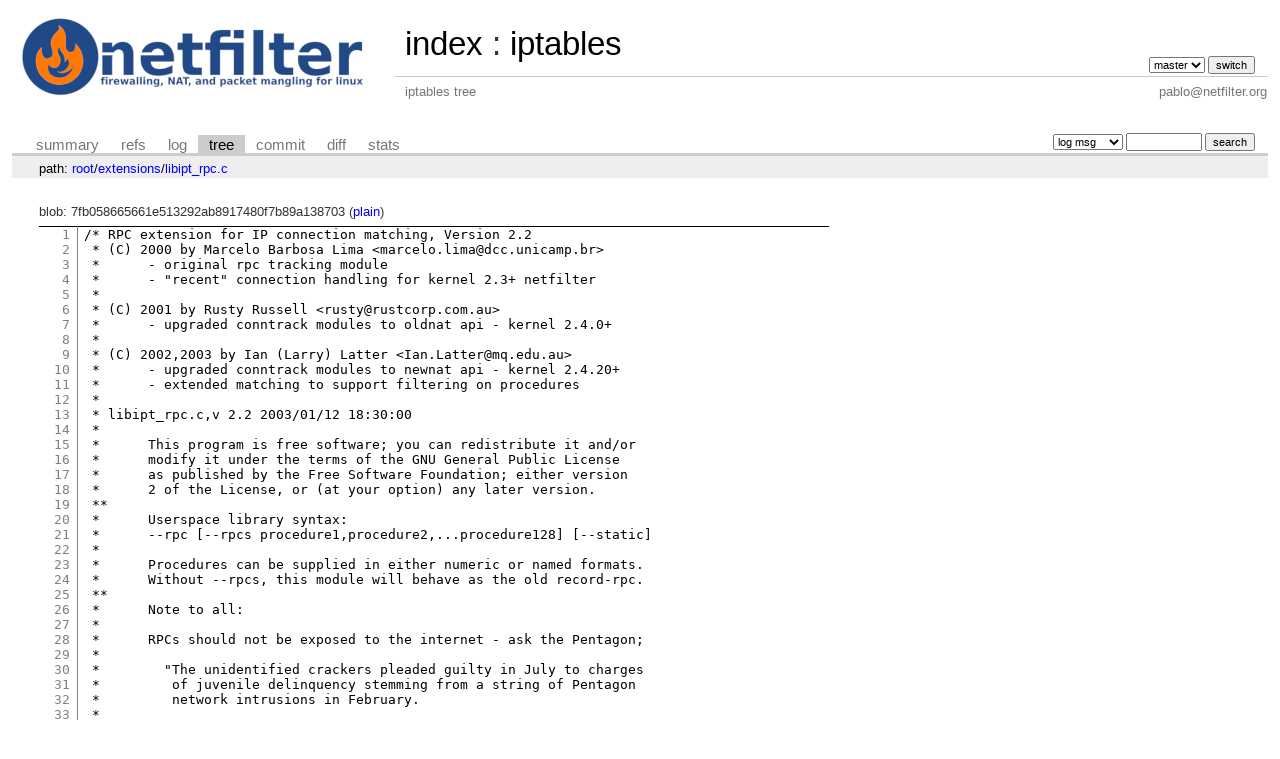

--- FILE ---
content_type: text/html; charset=UTF-8
request_url: https://git.netfilter.org/iptables/tree/extensions/libipt_rpc.c?h=v1.8.2&id=b217dce4785b1772c5dc1b45eca1757061268971
body_size: 7150
content:
<!DOCTYPE html>
<html lang='en'>
<head>
<title>libipt_rpc.c « extensions - iptables - iptables tree</title>
<meta name='generator' content='cgit v1.2.3'/>
<meta name='robots' content='index, nofollow'/>
<link rel='stylesheet' type='text/css' href='/cgit.css'/>
<link rel='shortcut icon' href='favicon.ico'/>
<link rel='alternate' title='Atom feed' href='https://git.netfilter.org/iptables/atom/extensions/libipt_rpc.c?h=v1.8.2' type='application/atom+xml'/>
<link rel='vcs-git' href='git://git.netfilter.org/iptables' title='iptables Git repository'/>
<link rel='vcs-git' href='https://git.netfilter.org/iptables' title='iptables Git repository'/>
</head>
<body>
<div id='cgit'><table id='header'>
<tr>
<td class='logo' rowspan='2'><a href='/'><img src='/netfilter-logo3.png' alt='cgit logo'/></a></td>
<td class='main'><a href='/'>index</a> : <a title='iptables' href='/iptables/'>iptables</a></td><td class='form'><form method='get'>
<input type='hidden' name='id' value='b217dce4785b1772c5dc1b45eca1757061268971'/><select name='h' onchange='this.form.submit();'>
<option value='master'>master</option>
</select> <input type='submit' value='switch'/></form></td></tr>
<tr><td class='sub'>iptables tree</td><td class='sub right'>pablo@netfilter.org</td></tr></table>
<table class='tabs'><tr><td>
<a href='/iptables/?h=v1.8.2'>summary</a><a href='/iptables/refs/?h=v1.8.2&amp;id=b217dce4785b1772c5dc1b45eca1757061268971'>refs</a><a href='/iptables/log/extensions/libipt_rpc.c?h=v1.8.2'>log</a><a class='active' href='/iptables/tree/extensions/libipt_rpc.c?h=v1.8.2&amp;id=b217dce4785b1772c5dc1b45eca1757061268971'>tree</a><a href='/iptables/commit/extensions/libipt_rpc.c?h=v1.8.2&amp;id=b217dce4785b1772c5dc1b45eca1757061268971'>commit</a><a href='/iptables/diff/extensions/libipt_rpc.c?h=v1.8.2&amp;id=b217dce4785b1772c5dc1b45eca1757061268971'>diff</a><a href='/iptables/stats/extensions/libipt_rpc.c?h=v1.8.2'>stats</a></td><td class='form'><form class='right' method='get' action='/iptables/log/extensions/libipt_rpc.c'>
<input type='hidden' name='h' value='v1.8.2'/><input type='hidden' name='id' value='b217dce4785b1772c5dc1b45eca1757061268971'/><select name='qt'>
<option value='grep'>log msg</option>
<option value='author'>author</option>
<option value='committer'>committer</option>
<option value='range'>range</option>
</select>
<input class='txt' type='search' size='10' name='q' value=''/>
<input type='submit' value='search'/>
</form>
</td></tr></table>
<div class='path'>path: <a href='/iptables/tree/?h=v1.8.2&amp;id=b217dce4785b1772c5dc1b45eca1757061268971'>root</a>/<a href='/iptables/tree/extensions?h=v1.8.2&amp;id=b217dce4785b1772c5dc1b45eca1757061268971'>extensions</a>/<a href='/iptables/tree/extensions/libipt_rpc.c?h=v1.8.2&amp;id=b217dce4785b1772c5dc1b45eca1757061268971'>libipt_rpc.c</a></div><div class='content'>blob: 7fb058665661e513292ab8917480f7b89a138703 (<a href='/iptables/plain/extensions/libipt_rpc.c?h=v1.8.2&amp;id=b217dce4785b1772c5dc1b45eca1757061268971'>plain</a>)
<table summary='blob content' class='blob'>
<tr><td class='linenumbers'><pre><a id='n1' href='#n1'>1</a>
<a id='n2' href='#n2'>2</a>
<a id='n3' href='#n3'>3</a>
<a id='n4' href='#n4'>4</a>
<a id='n5' href='#n5'>5</a>
<a id='n6' href='#n6'>6</a>
<a id='n7' href='#n7'>7</a>
<a id='n8' href='#n8'>8</a>
<a id='n9' href='#n9'>9</a>
<a id='n10' href='#n10'>10</a>
<a id='n11' href='#n11'>11</a>
<a id='n12' href='#n12'>12</a>
<a id='n13' href='#n13'>13</a>
<a id='n14' href='#n14'>14</a>
<a id='n15' href='#n15'>15</a>
<a id='n16' href='#n16'>16</a>
<a id='n17' href='#n17'>17</a>
<a id='n18' href='#n18'>18</a>
<a id='n19' href='#n19'>19</a>
<a id='n20' href='#n20'>20</a>
<a id='n21' href='#n21'>21</a>
<a id='n22' href='#n22'>22</a>
<a id='n23' href='#n23'>23</a>
<a id='n24' href='#n24'>24</a>
<a id='n25' href='#n25'>25</a>
<a id='n26' href='#n26'>26</a>
<a id='n27' href='#n27'>27</a>
<a id='n28' href='#n28'>28</a>
<a id='n29' href='#n29'>29</a>
<a id='n30' href='#n30'>30</a>
<a id='n31' href='#n31'>31</a>
<a id='n32' href='#n32'>32</a>
<a id='n33' href='#n33'>33</a>
<a id='n34' href='#n34'>34</a>
<a id='n35' href='#n35'>35</a>
<a id='n36' href='#n36'>36</a>
<a id='n37' href='#n37'>37</a>
<a id='n38' href='#n38'>38</a>
<a id='n39' href='#n39'>39</a>
<a id='n40' href='#n40'>40</a>
<a id='n41' href='#n41'>41</a>
<a id='n42' href='#n42'>42</a>
<a id='n43' href='#n43'>43</a>
<a id='n44' href='#n44'>44</a>
<a id='n45' href='#n45'>45</a>
<a id='n46' href='#n46'>46</a>
<a id='n47' href='#n47'>47</a>
<a id='n48' href='#n48'>48</a>
<a id='n49' href='#n49'>49</a>
<a id='n50' href='#n50'>50</a>
<a id='n51' href='#n51'>51</a>
<a id='n52' href='#n52'>52</a>
<a id='n53' href='#n53'>53</a>
<a id='n54' href='#n54'>54</a>
<a id='n55' href='#n55'>55</a>
<a id='n56' href='#n56'>56</a>
<a id='n57' href='#n57'>57</a>
<a id='n58' href='#n58'>58</a>
<a id='n59' href='#n59'>59</a>
<a id='n60' href='#n60'>60</a>
<a id='n61' href='#n61'>61</a>
<a id='n62' href='#n62'>62</a>
<a id='n63' href='#n63'>63</a>
<a id='n64' href='#n64'>64</a>
<a id='n65' href='#n65'>65</a>
<a id='n66' href='#n66'>66</a>
<a id='n67' href='#n67'>67</a>
<a id='n68' href='#n68'>68</a>
<a id='n69' href='#n69'>69</a>
<a id='n70' href='#n70'>70</a>
<a id='n71' href='#n71'>71</a>
<a id='n72' href='#n72'>72</a>
<a id='n73' href='#n73'>73</a>
<a id='n74' href='#n74'>74</a>
<a id='n75' href='#n75'>75</a>
<a id='n76' href='#n76'>76</a>
<a id='n77' href='#n77'>77</a>
<a id='n78' href='#n78'>78</a>
<a id='n79' href='#n79'>79</a>
<a id='n80' href='#n80'>80</a>
<a id='n81' href='#n81'>81</a>
<a id='n82' href='#n82'>82</a>
<a id='n83' href='#n83'>83</a>
<a id='n84' href='#n84'>84</a>
<a id='n85' href='#n85'>85</a>
<a id='n86' href='#n86'>86</a>
<a id='n87' href='#n87'>87</a>
<a id='n88' href='#n88'>88</a>
<a id='n89' href='#n89'>89</a>
<a id='n90' href='#n90'>90</a>
<a id='n91' href='#n91'>91</a>
<a id='n92' href='#n92'>92</a>
<a id='n93' href='#n93'>93</a>
<a id='n94' href='#n94'>94</a>
<a id='n95' href='#n95'>95</a>
<a id='n96' href='#n96'>96</a>
<a id='n97' href='#n97'>97</a>
<a id='n98' href='#n98'>98</a>
<a id='n99' href='#n99'>99</a>
<a id='n100' href='#n100'>100</a>
<a id='n101' href='#n101'>101</a>
<a id='n102' href='#n102'>102</a>
<a id='n103' href='#n103'>103</a>
<a id='n104' href='#n104'>104</a>
<a id='n105' href='#n105'>105</a>
<a id='n106' href='#n106'>106</a>
<a id='n107' href='#n107'>107</a>
<a id='n108' href='#n108'>108</a>
<a id='n109' href='#n109'>109</a>
<a id='n110' href='#n110'>110</a>
<a id='n111' href='#n111'>111</a>
<a id='n112' href='#n112'>112</a>
<a id='n113' href='#n113'>113</a>
<a id='n114' href='#n114'>114</a>
<a id='n115' href='#n115'>115</a>
<a id='n116' href='#n116'>116</a>
<a id='n117' href='#n117'>117</a>
<a id='n118' href='#n118'>118</a>
<a id='n119' href='#n119'>119</a>
<a id='n120' href='#n120'>120</a>
<a id='n121' href='#n121'>121</a>
<a id='n122' href='#n122'>122</a>
<a id='n123' href='#n123'>123</a>
<a id='n124' href='#n124'>124</a>
<a id='n125' href='#n125'>125</a>
<a id='n126' href='#n126'>126</a>
<a id='n127' href='#n127'>127</a>
<a id='n128' href='#n128'>128</a>
<a id='n129' href='#n129'>129</a>
<a id='n130' href='#n130'>130</a>
<a id='n131' href='#n131'>131</a>
<a id='n132' href='#n132'>132</a>
<a id='n133' href='#n133'>133</a>
<a id='n134' href='#n134'>134</a>
<a id='n135' href='#n135'>135</a>
<a id='n136' href='#n136'>136</a>
<a id='n137' href='#n137'>137</a>
<a id='n138' href='#n138'>138</a>
<a id='n139' href='#n139'>139</a>
<a id='n140' href='#n140'>140</a>
<a id='n141' href='#n141'>141</a>
<a id='n142' href='#n142'>142</a>
<a id='n143' href='#n143'>143</a>
<a id='n144' href='#n144'>144</a>
<a id='n145' href='#n145'>145</a>
<a id='n146' href='#n146'>146</a>
<a id='n147' href='#n147'>147</a>
<a id='n148' href='#n148'>148</a>
<a id='n149' href='#n149'>149</a>
<a id='n150' href='#n150'>150</a>
<a id='n151' href='#n151'>151</a>
<a id='n152' href='#n152'>152</a>
<a id='n153' href='#n153'>153</a>
<a id='n154' href='#n154'>154</a>
<a id='n155' href='#n155'>155</a>
<a id='n156' href='#n156'>156</a>
<a id='n157' href='#n157'>157</a>
<a id='n158' href='#n158'>158</a>
<a id='n159' href='#n159'>159</a>
<a id='n160' href='#n160'>160</a>
<a id='n161' href='#n161'>161</a>
<a id='n162' href='#n162'>162</a>
<a id='n163' href='#n163'>163</a>
<a id='n164' href='#n164'>164</a>
<a id='n165' href='#n165'>165</a>
<a id='n166' href='#n166'>166</a>
<a id='n167' href='#n167'>167</a>
<a id='n168' href='#n168'>168</a>
<a id='n169' href='#n169'>169</a>
<a id='n170' href='#n170'>170</a>
<a id='n171' href='#n171'>171</a>
<a id='n172' href='#n172'>172</a>
<a id='n173' href='#n173'>173</a>
<a id='n174' href='#n174'>174</a>
<a id='n175' href='#n175'>175</a>
<a id='n176' href='#n176'>176</a>
<a id='n177' href='#n177'>177</a>
<a id='n178' href='#n178'>178</a>
<a id='n179' href='#n179'>179</a>
<a id='n180' href='#n180'>180</a>
<a id='n181' href='#n181'>181</a>
<a id='n182' href='#n182'>182</a>
<a id='n183' href='#n183'>183</a>
<a id='n184' href='#n184'>184</a>
<a id='n185' href='#n185'>185</a>
<a id='n186' href='#n186'>186</a>
<a id='n187' href='#n187'>187</a>
<a id='n188' href='#n188'>188</a>
<a id='n189' href='#n189'>189</a>
<a id='n190' href='#n190'>190</a>
<a id='n191' href='#n191'>191</a>
<a id='n192' href='#n192'>192</a>
<a id='n193' href='#n193'>193</a>
<a id='n194' href='#n194'>194</a>
<a id='n195' href='#n195'>195</a>
<a id='n196' href='#n196'>196</a>
<a id='n197' href='#n197'>197</a>
<a id='n198' href='#n198'>198</a>
<a id='n199' href='#n199'>199</a>
<a id='n200' href='#n200'>200</a>
<a id='n201' href='#n201'>201</a>
<a id='n202' href='#n202'>202</a>
<a id='n203' href='#n203'>203</a>
<a id='n204' href='#n204'>204</a>
<a id='n205' href='#n205'>205</a>
<a id='n206' href='#n206'>206</a>
<a id='n207' href='#n207'>207</a>
<a id='n208' href='#n208'>208</a>
<a id='n209' href='#n209'>209</a>
<a id='n210' href='#n210'>210</a>
<a id='n211' href='#n211'>211</a>
<a id='n212' href='#n212'>212</a>
<a id='n213' href='#n213'>213</a>
<a id='n214' href='#n214'>214</a>
<a id='n215' href='#n215'>215</a>
<a id='n216' href='#n216'>216</a>
<a id='n217' href='#n217'>217</a>
<a id='n218' href='#n218'>218</a>
<a id='n219' href='#n219'>219</a>
<a id='n220' href='#n220'>220</a>
<a id='n221' href='#n221'>221</a>
<a id='n222' href='#n222'>222</a>
<a id='n223' href='#n223'>223</a>
<a id='n224' href='#n224'>224</a>
<a id='n225' href='#n225'>225</a>
<a id='n226' href='#n226'>226</a>
<a id='n227' href='#n227'>227</a>
<a id='n228' href='#n228'>228</a>
<a id='n229' href='#n229'>229</a>
<a id='n230' href='#n230'>230</a>
<a id='n231' href='#n231'>231</a>
<a id='n232' href='#n232'>232</a>
<a id='n233' href='#n233'>233</a>
<a id='n234' href='#n234'>234</a>
<a id='n235' href='#n235'>235</a>
<a id='n236' href='#n236'>236</a>
<a id='n237' href='#n237'>237</a>
<a id='n238' href='#n238'>238</a>
<a id='n239' href='#n239'>239</a>
<a id='n240' href='#n240'>240</a>
<a id='n241' href='#n241'>241</a>
<a id='n242' href='#n242'>242</a>
<a id='n243' href='#n243'>243</a>
<a id='n244' href='#n244'>244</a>
<a id='n245' href='#n245'>245</a>
<a id='n246' href='#n246'>246</a>
<a id='n247' href='#n247'>247</a>
<a id='n248' href='#n248'>248</a>
<a id='n249' href='#n249'>249</a>
<a id='n250' href='#n250'>250</a>
<a id='n251' href='#n251'>251</a>
<a id='n252' href='#n252'>252</a>
<a id='n253' href='#n253'>253</a>
<a id='n254' href='#n254'>254</a>
<a id='n255' href='#n255'>255</a>
<a id='n256' href='#n256'>256</a>
<a id='n257' href='#n257'>257</a>
<a id='n258' href='#n258'>258</a>
<a id='n259' href='#n259'>259</a>
<a id='n260' href='#n260'>260</a>
<a id='n261' href='#n261'>261</a>
<a id='n262' href='#n262'>262</a>
<a id='n263' href='#n263'>263</a>
<a id='n264' href='#n264'>264</a>
<a id='n265' href='#n265'>265</a>
<a id='n266' href='#n266'>266</a>
<a id='n267' href='#n267'>267</a>
<a id='n268' href='#n268'>268</a>
<a id='n269' href='#n269'>269</a>
<a id='n270' href='#n270'>270</a>
<a id='n271' href='#n271'>271</a>
<a id='n272' href='#n272'>272</a>
<a id='n273' href='#n273'>273</a>
<a id='n274' href='#n274'>274</a>
<a id='n275' href='#n275'>275</a>
<a id='n276' href='#n276'>276</a>
<a id='n277' href='#n277'>277</a>
<a id='n278' href='#n278'>278</a>
<a id='n279' href='#n279'>279</a>
<a id='n280' href='#n280'>280</a>
<a id='n281' href='#n281'>281</a>
<a id='n282' href='#n282'>282</a>
<a id='n283' href='#n283'>283</a>
<a id='n284' href='#n284'>284</a>
<a id='n285' href='#n285'>285</a>
<a id='n286' href='#n286'>286</a>
<a id='n287' href='#n287'>287</a>
<a id='n288' href='#n288'>288</a>
<a id='n289' href='#n289'>289</a>
<a id='n290' href='#n290'>290</a>
<a id='n291' href='#n291'>291</a>
<a id='n292' href='#n292'>292</a>
<a id='n293' href='#n293'>293</a>
<a id='n294' href='#n294'>294</a>
<a id='n295' href='#n295'>295</a>
<a id='n296' href='#n296'>296</a>
<a id='n297' href='#n297'>297</a>
<a id='n298' href='#n298'>298</a>
<a id='n299' href='#n299'>299</a>
<a id='n300' href='#n300'>300</a>
<a id='n301' href='#n301'>301</a>
<a id='n302' href='#n302'>302</a>
<a id='n303' href='#n303'>303</a>
<a id='n304' href='#n304'>304</a>
<a id='n305' href='#n305'>305</a>
<a id='n306' href='#n306'>306</a>
<a id='n307' href='#n307'>307</a>
<a id='n308' href='#n308'>308</a>
<a id='n309' href='#n309'>309</a>
<a id='n310' href='#n310'>310</a>
<a id='n311' href='#n311'>311</a>
<a id='n312' href='#n312'>312</a>
<a id='n313' href='#n313'>313</a>
<a id='n314' href='#n314'>314</a>
<a id='n315' href='#n315'>315</a>
<a id='n316' href='#n316'>316</a>
<a id='n317' href='#n317'>317</a>
<a id='n318' href='#n318'>318</a>
<a id='n319' href='#n319'>319</a>
<a id='n320' href='#n320'>320</a>
<a id='n321' href='#n321'>321</a>
<a id='n322' href='#n322'>322</a>
<a id='n323' href='#n323'>323</a>
<a id='n324' href='#n324'>324</a>
<a id='n325' href='#n325'>325</a>
<a id='n326' href='#n326'>326</a>
<a id='n327' href='#n327'>327</a>
<a id='n328' href='#n328'>328</a>
<a id='n329' href='#n329'>329</a>
<a id='n330' href='#n330'>330</a>
<a id='n331' href='#n331'>331</a>
<a id='n332' href='#n332'>332</a>
<a id='n333' href='#n333'>333</a>
<a id='n334' href='#n334'>334</a>
<a id='n335' href='#n335'>335</a>
<a id='n336' href='#n336'>336</a>
<a id='n337' href='#n337'>337</a>
<a id='n338' href='#n338'>338</a>
<a id='n339' href='#n339'>339</a>
<a id='n340' href='#n340'>340</a>
<a id='n341' href='#n341'>341</a>
<a id='n342' href='#n342'>342</a>
<a id='n343' href='#n343'>343</a>
<a id='n344' href='#n344'>344</a>
<a id='n345' href='#n345'>345</a>
<a id='n346' href='#n346'>346</a>
<a id='n347' href='#n347'>347</a>
<a id='n348' href='#n348'>348</a>
<a id='n349' href='#n349'>349</a>
<a id='n350' href='#n350'>350</a>
<a id='n351' href='#n351'>351</a>
<a id='n352' href='#n352'>352</a>
<a id='n353' href='#n353'>353</a>
<a id='n354' href='#n354'>354</a>
<a id='n355' href='#n355'>355</a>
<a id='n356' href='#n356'>356</a>
<a id='n357' href='#n357'>357</a>
<a id='n358' href='#n358'>358</a>
<a id='n359' href='#n359'>359</a>
<a id='n360' href='#n360'>360</a>
<a id='n361' href='#n361'>361</a>
<a id='n362' href='#n362'>362</a>
<a id='n363' href='#n363'>363</a>
<a id='n364' href='#n364'>364</a>
<a id='n365' href='#n365'>365</a>
<a id='n366' href='#n366'>366</a>
<a id='n367' href='#n367'>367</a>
<a id='n368' href='#n368'>368</a>
<a id='n369' href='#n369'>369</a>
<a id='n370' href='#n370'>370</a>
<a id='n371' href='#n371'>371</a>
<a id='n372' href='#n372'>372</a>
<a id='n373' href='#n373'>373</a>
<a id='n374' href='#n374'>374</a>
</pre></td>
<td class='lines'><pre><code>/* RPC extension for IP connection matching, Version 2.2
 * (C) 2000 by Marcelo Barbosa Lima &lt;marcelo.lima@dcc.unicamp.br&gt;
 *	- original rpc tracking module
 *	- "recent" connection handling for kernel 2.3+ netfilter
 *
 * (C) 2001 by Rusty Russell &lt;rusty@rustcorp.com.au&gt;
 *	- upgraded conntrack modules to oldnat api - kernel 2.4.0+
 *
 * (C) 2002,2003 by Ian (Larry) Latter &lt;Ian.Latter@mq.edu.au&gt;
 *	- upgraded conntrack modules to newnat api - kernel 2.4.20+
 *	- extended matching to support filtering on procedures
 *
 * libipt_rpc.c,v 2.2 2003/01/12 18:30:00
 *
 *	This program is free software; you can redistribute it and/or
 *	modify it under the terms of the GNU General Public License
 *	as published by the Free Software Foundation; either version
 *	2 of the License, or (at your option) any later version.
 **
 *	Userspace library syntax:
 *	--rpc [--rpcs procedure1,procedure2,...procedure128] [--static]
 *
 *	Procedures can be supplied in either numeric or named formats.
 *	Without --rpcs, this module will behave as the old record-rpc.
 **
 *	Note to all:
 *
 *	RPCs should not be exposed to the internet - ask the Pentagon;
 *
 *	  "The unidentified crackers pleaded guilty in July to charges
 *	   of juvenile delinquency stemming from a string of Pentagon
 *	   network intrusions in February.
 *
 *	   The youths, going by the names TooShort and Makaveli, used
 *	   a common server security hole to break in, according to
 *	   Dane Jasper, owner of the California Internet service
 *	   provider, Sonic. They used the hole, known as the 'statd'
 *	   exploit, to attempt more than 800 break-ins, Jasper said."
 *
 *	From: Wired News; "Pentagon Kids Kicked Off Grid" - Nov 6, 1998
 *	URL:  http://www.wired.com/news/politics/0,1283,16098,00.html
 **
 */

#include &lt;stdio.h&gt;
#include &lt;netdb.h&gt;
#include &lt;string.h&gt;
#include &lt;stdlib.h&gt;
#include &lt;getopt.h&gt;
#include &lt;rpc/rpc.h&gt;

#include &lt;iptables.h&gt;
#include &lt;linux/netfilter_ipv4/ipt_rpc.h&gt;
#include &lt;time.h&gt;


const int IPT_RPC_RPCS = 1;
const int IPT_RPC_STRC = 2;

const int IPT_RPC_INT_LBL = 1;
const int IPT_RPC_INT_NUM = 2;
const int IPT_RPC_INT_BTH = 3;

const int IPT_RPC_CHAR_LEN = 11;
const int IPT_RPC_MAX_ENTS = 128;

const char preerr[11] = "RPC match:";


static int k_itoa(char *string, int number)
{
	int maxoctet = IPT_RPC_CHAR_LEN - 1;
	int store[IPT_RPC_CHAR_LEN];
	int counter;


        for (counter=0 ; maxoctet != 0 &amp;&amp; number != 0; counter++, maxoctet--) {
		store[counter] = number / 10;
		store[counter] = number - ( store[counter] * 10 );
		number = number / 10;
        }

        for ( ; counter != 0; counter--, string++)
		*string = store[counter - 1] + 48;

	*string = 0;

	return(0);
}


static int k_atoi(signed char *string)
{
	unsigned int result = 0;
	int maxoctet = IPT_RPC_CHAR_LEN;


        for ( ; *string != 0 &amp;&amp; maxoctet != 0; maxoctet--, string++) {
                if (*string &lt; 0)
                        return(0);
                if (*string == 0)
                        break;
                if (*string &lt; 48 || *string &gt; 57) {
                        return(0);
                }
                result = result * 10 + ( *string - 48 );
        }

	return(result);
}


static void print_rpcs(char *c_procs, int i_procs, int labels)
{
	int   proc_ctr;
	char *proc_ptr;
	unsigned int proc_num;
	struct rpcent *rpcent;


	for (proc_ctr=0; proc_ctr &lt;= i_procs; proc_ctr++) {

		if ( proc_ctr != 0 )
			printf(",");

		proc_ptr = c_procs;
		proc_ptr += proc_ctr * IPT_RPC_CHAR_LEN;
		proc_num = k_atoi(proc_ptr);

		/* labels(1) == no labels, only numbers
		 * labels(2) == no numbers, only labels
		 * labels(3) == both labels and numbers
		 */

		if (labels == IPT_RPC_INT_LBL || labels == IPT_RPC_INT_BTH ) {
			if ( (rpcent = getrpcbynumber(proc_num)) == NULL )
				printf("unknown");
			else
				printf("%s", rpcent-&gt;r_name);
		}

		if (labels == IPT_RPC_INT_BTH )
			printf("(");

		if (labels == IPT_RPC_INT_NUM || labels == IPT_RPC_INT_BTH )
			printf("%i", proc_num);

		if (labels == IPT_RPC_INT_BTH )
			printf(")");

	}

}


static void help(void) 
{
	printf(
		"RPC v%s options:\n"
		"  --rpcs list,of,procedures"
		"\ta list of rpc program numbers to apply\n"
		"\t\t\t\tie. 100003,mountd,rquotad (numeric or\n"
		"\t\t\t\tname form; see /etc/rpc).\n"
		"  --strict"
		"\t\t\ta flag to force the drop of packets\n"
		"\t\t\t\tnot containing \"get\" portmapper requests.\n",
		IPTABLES_VERSION);
}


static struct option opts[] = {
	{ "rpcs", 1, 0, '1'},
	{ "strict", 0, 0, '2'},
	{0}
};


static void init(struct ipt_entry_match *match, unsigned int *nfcache)
{
	struct ipt_rpc_info *rpcinfo = ((struct ipt_rpc_info *)match-&gt;data);


	/* caching not yet implemented */
        *nfcache |= NFC_UNKNOWN;

	/* initialise those funky user vars */
	rpcinfo-&gt;i_procs = -1;
	rpcinfo-&gt;strict  =  0;
	memset((char *)rpcinfo-&gt;c_procs, 0, sizeof(rpcinfo-&gt;c_procs));
}


static void parse_rpcs_string(char *string, struct ipt_entry_match **match)
{
	char err1[64] = "%s invalid --rpcs option-set: `%s' (at character %i)";
	char err2[64] = "%s unable to resolve rpc name entry: `%s'";
	char err3[64] = "%s maximum number of --rpc options (%i) exceeded";
	char buf[256];
	char *dup = buf;
	int idup = 0;
	int term = 0;
	char *src, *dst;
	char *c_procs;
	struct rpcent *rpcent_ptr;
	struct ipt_rpc_info *rpcinfo = (struct ipt_rpc_info *)(*match)-&gt;data;


	memset(buf, 0, sizeof(buf));

	for (src=string, dst=buf; term != 1 ; src++, dst++) {

		if ( *src != ',' &amp;&amp; *src != '\0' ) {
			if ( ( *src &gt;= 65 &amp;&amp; *src &lt;= 90 ) || ( *src &gt;= 97 &amp;&amp; *src &lt;= 122) ) {
				*dst = *src;
				idup = 1;

			} else if ( *src &gt;= 48 &amp;&amp; *src &lt;= 57 ) {
				*dst = *src;

			} else {
				exit_error(PARAMETER_PROBLEM, err1, preerr,
					   string, src - string + 1);

			}

		} else {
			*dst = '\0';
			if ( idup == 1 ) {
				if ( (rpcent_ptr = getrpcbyname(dup)) == NULL )
					exit_error(PARAMETER_PROBLEM, err2,
						   preerr, dup);
				idup = rpcent_ptr-&gt;r_number;
			} else {
				idup = k_atoi(dup);
			}

			rpcinfo-&gt;i_procs++;
			if ( rpcinfo-&gt;i_procs &gt; IPT_RPC_MAX_ENTS )
				exit_error(PARAMETER_PROBLEM, err3, preerr,
					   IPT_RPC_MAX_ENTS);
				
			c_procs  = (char *)rpcinfo-&gt;c_procs;
			c_procs += rpcinfo-&gt;i_procs * IPT_RPC_CHAR_LEN;
			
			memset(buf, 0, sizeof(buf));
			k_itoa((char *)dup, idup);

			strcpy(c_procs, dup);
	
			if ( *src == '\0')
				term = 1;

			idup = 0;
			memset(buf, 0, sizeof(buf));
			dst = (char *)buf - 1;
		}
	}

	return;
}


static int parse(int c, char **argv, int invert, unsigned int *flags,
		const struct ipt_entry *entry,
		unsigned int *nfcache,
		struct ipt_entry_match **match)
{
	struct ipt_rpc_info *rpcinfo = (struct ipt_rpc_info *)(*match)-&gt;data;


	switch (c)
	{
	case '1':
		if (invert)
			exit_error(PARAMETER_PROBLEM,
                                   "%s unexpected '!' with --rpcs\n", preerr);
		if (*flags &amp; IPT_RPC_RPCS)
                        exit_error(PARAMETER_PROBLEM,
                                   "%s repeated use of --rpcs\n", preerr);
		parse_rpcs_string(optarg, match);

		*flags |= IPT_RPC_RPCS;
		break;

	case '2':
		if (invert)
			exit_error(PARAMETER_PROBLEM,
                                   "%s unexpected '!' with --strict\n", preerr);
		if (*flags &amp; IPT_RPC_STRC)
                        exit_error(PARAMETER_PROBLEM,
                                   "%s repeated use of --strict\n", preerr);
		rpcinfo-&gt;strict = 1;
		*flags |= IPT_RPC_STRC;
		break;

	default:
		return 0;
	}

	return 1;

}


static void final_check(unsigned int flags)
{
	if (flags != (flags | IPT_RPC_RPCS)) {
		printf("%s option \"--rpcs\" was not used ... reverting ", preerr);
		printf("to old \"record-rpc\" functionality ..\n");
	}
}


static void print(const struct ipt_ip *ip,
		const struct ipt_entry_match *match,
		int numeric)
{
	struct ipt_rpc_info *rpcinfo = ((struct ipt_rpc_info *)match-&gt;data);


	printf("RPCs");
	if(rpcinfo-&gt;strict == 1)
		printf("[strict]");

	printf(": ");

	if(rpcinfo-&gt;i_procs == -1) {
		printf("any(*)");

	} else {
		print_rpcs((char *)&amp;rpcinfo-&gt;c_procs, rpcinfo-&gt;i_procs, IPT_RPC_INT_BTH);
	}
	printf(" ");

}


static void save(const struct ipt_ip *ip, const struct ipt_entry_match *match)
{
	struct ipt_rpc_info *rpcinfo = ((struct ipt_rpc_info *)match-&gt;data);


	if(rpcinfo-&gt;i_procs &gt; -1) {
		printf("--rpcs ");
		print_rpcs((char *)&amp;rpcinfo-&gt;c_procs, rpcinfo-&gt;i_procs, IPT_RPC_INT_NUM);
		printf(" ");
	}

	if(rpcinfo-&gt;strict == 1)
		printf("--strict ");

}


static struct iptables_match rpcstruct = { NULL,
    "rpc",
    IPTABLES_VERSION,
    IPT_ALIGN(sizeof(struct ipt_rpc_info)),
    IPT_ALIGN(sizeof(struct ipt_rpc_info)),
    &amp;help,
    &amp;init,
    &amp;parse,
    &amp;final_check,
    &amp;print,
    &amp;save,
    opts
};


void _init(void)
{
	register_match(&amp;rpcstruct);
}

</code></pre></td></tr></table>
</div> <!-- class=content -->
<div class='footer'>generated by <a href='https://git.zx2c4.com/cgit/about/'>cgit v1.2.3</a> (<a href='https://git-scm.com/'>git 2.25.0</a>) at 2026-01-19 00:02:52 +0000</div>
</div> <!-- id=cgit -->
</body>
</html>
